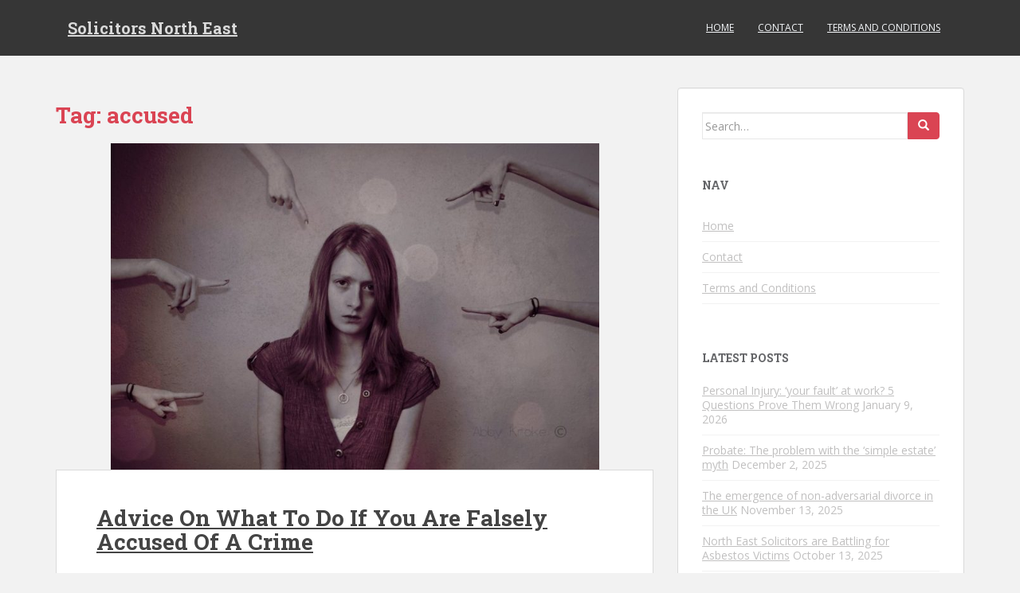

--- FILE ---
content_type: text/html; charset=UTF-8
request_url: https://solicitorsnortheast.co.uk/tag/accused/
body_size: 5841
content:
<!doctype html> <!--[if !IE]><html class="no-js non-ie" lang="en-GB"> <![endif]--> <!--[if IE 7 ]><html class="no-js ie7" lang="en-GB"> <![endif]--> <!--[if IE 8 ]><html class="no-js ie8" lang="en-GB"> <![endif]--> <!--[if IE 9 ]><html class="no-js ie9" lang="en-GB"> <![endif]--> <!--[if gt IE 9]><!--><html class="no-js" lang="en-GB"> <!--<![endif]--><head><meta charset="UTF-8"><meta name="viewport" content="width=device-width, initial-scale=1"><meta name="theme-color" content=""><link rel="profile" href="https://gmpg.org/xfn/11"> <script defer src="[data-uri]"></script> <style type="text/css">.heateor_sss_horizontal_sharing .heateorSssSharing{
							color: #fff;
						border-width: 0px;
			border-style: solid;
			border-color: transparent;
		}
				.heateor_sss_horizontal_sharing .heateorSssTCBackground{
			color:#666;
		}
				.heateor_sss_horizontal_sharing .heateorSssSharing:hover{
						border-color: transparent;
		}
		.heateor_sss_vertical_sharing .heateorSssSharing{
							color: #fff;
						border-width: 0px;
			border-style: solid;
			border-color: transparent;
		}
				.heateor_sss_vertical_sharing .heateorSssTCBackground{
			color:#666;
		}
				.heateor_sss_vertical_sharing .heateorSssSharing:hover{
						border-color: transparent;
		}
		@media screen and (max-width:783px) {.heateor_sss_vertical_sharing{display:none!important}}</style><meta name='robots' content='index, follow, max-image-preview:large, max-snippet:-1, max-video-preview:-1' /><title>accused Archives | Solicitors North East</title><link rel="canonical" href="https://solicitorsnortheast.co.uk/tag/accused/" /><meta property="og:locale" content="en_GB" /><meta property="og:type" content="article" /><meta property="og:title" content="accused Archives | Solicitors North East" /><meta property="og:url" content="https://solicitorsnortheast.co.uk/tag/accused/" /><meta property="og:site_name" content="Solicitors North East" /><meta name="twitter:card" content="summary_large_image" /><meta name="twitter:site" content="@solicitorsNE" /> <script type="application/ld+json" class="yoast-schema-graph">{"@context":"https://schema.org","@graph":[{"@type":"CollectionPage","@id":"https://solicitorsnortheast.co.uk/tag/accused/","url":"https://solicitorsnortheast.co.uk/tag/accused/","name":"accused Archives | Solicitors North East","isPartOf":{"@id":"https://solicitorsnortheast.co.uk/#website"},"primaryImageOfPage":{"@id":"https://solicitorsnortheast.co.uk/tag/accused/#primaryimage"},"image":{"@id":"https://solicitorsnortheast.co.uk/tag/accused/#primaryimage"},"thumbnailUrl":"https://solicitorsnortheast.co.uk/wp-content/uploads/2017/06/false-charges.jpg","breadcrumb":{"@id":"https://solicitorsnortheast.co.uk/tag/accused/#breadcrumb"},"inLanguage":"en-GB"},{"@type":"ImageObject","inLanguage":"en-GB","@id":"https://solicitorsnortheast.co.uk/tag/accused/#primaryimage","url":"https://solicitorsnortheast.co.uk/wp-content/uploads/2017/06/false-charges.jpg","contentUrl":"https://solicitorsnortheast.co.uk/wp-content/uploads/2017/06/false-charges.jpg","width":900,"height":602},{"@type":"BreadcrumbList","@id":"https://solicitorsnortheast.co.uk/tag/accused/#breadcrumb","itemListElement":[{"@type":"ListItem","position":1,"name":"Home","item":"https://solicitorsnortheast.co.uk/"},{"@type":"ListItem","position":2,"name":"accused"}]},{"@type":"WebSite","@id":"https://solicitorsnortheast.co.uk/#website","url":"https://solicitorsnortheast.co.uk/","name":"Solicitors North East","description":"A blog about UK Law","potentialAction":[{"@type":"SearchAction","target":{"@type":"EntryPoint","urlTemplate":"https://solicitorsnortheast.co.uk/?s={search_term_string}"},"query-input":{"@type":"PropertyValueSpecification","valueRequired":true,"valueName":"search_term_string"}}],"inLanguage":"en-GB"}]}</script> <link rel='dns-prefetch' href='//fonts.googleapis.com' /><link rel="alternate" type="application/rss+xml" title="Solicitors North East &raquo; Feed" href="https://solicitorsnortheast.co.uk/feed/" /><link rel="alternate" type="application/rss+xml" title="Solicitors North East &raquo; Comments Feed" href="https://solicitorsnortheast.co.uk/comments/feed/" /><link rel="alternate" type="application/rss+xml" title="Solicitors North East &raquo; accused Tag Feed" href="https://solicitorsnortheast.co.uk/tag/accused/feed/" /><style id='wp-img-auto-sizes-contain-inline-css' type='text/css'>img:is([sizes=auto i],[sizes^="auto," i]){contain-intrinsic-size:3000px 1500px}
/*# sourceURL=wp-img-auto-sizes-contain-inline-css */</style><link rel='stylesheet' id='widgetopts-styles-css' href='https://solicitorsnortheast.co.uk/wp-content/cache/autoptimize/css/autoptimize_single_47c53c6ddea8675d3514d99fe66dd2e6.css?ver=4.1.3' type='text/css' media='all' /><link rel='stylesheet' id='sparkling-bootstrap-css' href='https://solicitorsnortheast.co.uk/wp-content/themes/sparkling/assets/css/bootstrap.min.css?ver=ed35ec13da1b49ed5ef67be0dd12d1de' type='text/css' media='all' /><link rel='stylesheet' id='sparkling-icons-css' href='https://solicitorsnortheast.co.uk/wp-content/themes/sparkling/assets/css/fontawesome-all.min.css?ver=5.1.1.' type='text/css' media='all' /><link rel='stylesheet' id='sparkling-fonts-css' href='//fonts.googleapis.com/css?family=Open+Sans%3A400italic%2C400%2C600%2C700%7CRoboto+Slab%3A400%2C300%2C700&#038;ver=ed35ec13da1b49ed5ef67be0dd12d1de' type='text/css' media='all' /><link rel='stylesheet' id='sparkling-style-css' href='https://solicitorsnortheast.co.uk/wp-content/cache/autoptimize/css/autoptimize_single_e9a232c7a9859004317be068b8079d2f.css?ver=2.4.2' type='text/css' media='all' /><link rel='stylesheet' id='heateor_sss_frontend_css-css' href='https://solicitorsnortheast.co.uk/wp-content/cache/autoptimize/css/autoptimize_single_963a65c7dfd9bdd4eb19f02719da6cb1.css?ver=3.1' type='text/css' media='all' /><link rel='stylesheet' id='heateor_sss_sharing_default_svg-css' href='https://solicitorsnortheast.co.uk/wp-content/cache/autoptimize/css/autoptimize_single_4b94fdc13398ae417331d03f7254da61.css?ver=3.1' type='text/css' media='all' /> <script type="text/javascript" src="https://solicitorsnortheast.co.uk/wp-includes/js/jquery/jquery.min.js?ver=3.7.1" id="jquery-core-js"></script> <script defer type="text/javascript" src="https://solicitorsnortheast.co.uk/wp-includes/js/jquery/jquery-migrate.min.js?ver=3.4.1" id="jquery-migrate-js"></script> <script defer type="text/javascript" src="https://solicitorsnortheast.co.uk/wp-content/themes/sparkling/assets/js/vendor/bootstrap.min.js?ver=ed35ec13da1b49ed5ef67be0dd12d1de" id="sparkling-bootstrapjs-js"></script> <script defer type="text/javascript" src="https://solicitorsnortheast.co.uk/wp-content/cache/autoptimize/js/autoptimize_single_90724b2ee937f94c75feb69b19554f81.js?ver=20180503" id="sparkling-functions-js"></script> <link rel="https://api.w.org/" href="https://solicitorsnortheast.co.uk/wp-json/" /><link rel="alternate" title="JSON" type="application/json" href="https://solicitorsnortheast.co.uk/wp-json/wp/v2/tags/50" /><link rel="EditURI" type="application/rsd+xml" title="RSD" href="https://solicitorsnortheast.co.uk/xmlrpc.php?rsd" /><style type="text/css">a, #infinite-handle span, #secondary .widget .post-content a, .entry-meta a {color:#dd3333}a:hover, a:focus, a:active, #secondary .widget .post-content a:hover, #secondary .widget .post-content a:focus, .woocommerce nav.woocommerce-pagination ul li a:focus, .woocommerce nav.woocommerce-pagination ul li a:hover, .woocommerce nav.woocommerce-pagination ul li span.current, #secondary .widget a:hover, #secondary .widget a:focus {color: #000000;}.entry-content {font-size:16px}</style><style type="text/css">.navbar > .container .navbar-brand {
                color: #dadada;
            }</style><style type="text/css" id="wp-custom-css">a {
    text-decoration: underline !important;
}</style><style id="sccss">/* Enter Your Custom CSS Here */

.entry-content a, .entry-summary a, .page-content a, .comment-content a, .pingback .comment-body > a {
    border-bottom: none;
}</style></head><body data-rsssl=1 class="archive tag tag-accused tag-50 wp-theme-sparkling group-blog"> <a class="sr-only sr-only-focusable" href="#content">Skip to main content</a><div id="page" class="hfeed site"><header id="masthead" class="site-header" role="banner"><nav class="navbar navbar-default
 " role="navigation"><div class="container"><div class="row"><div class="site-navigation-inner col-sm-12"><div class="navbar-header"><div id="logo"><p class="site-name"> <a class="navbar-brand" href="https://solicitorsnortheast.co.uk/" title="Solicitors North East" rel="home">Solicitors North East</a></p></div> <button type="button" class="btn navbar-toggle" data-toggle="collapse" data-target=".navbar-ex1-collapse"> <span class="sr-only">Toggle navigation</span> <span class="icon-bar"></span> <span class="icon-bar"></span> <span class="icon-bar"></span> </button></div><div class="collapse navbar-collapse navbar-ex1-collapse"><ul id="menu-menu-1" class="nav navbar-nav"><li id="menu-item-20" class="menu-item menu-item-type-custom menu-item-object-custom menu-item-home menu-item-20"><a href="https://solicitorsnortheast.co.uk/">Home</a></li><li id="menu-item-80" class="menu-item menu-item-type-post_type menu-item-object-page menu-item-80"><a href="https://solicitorsnortheast.co.uk/contact/">Contact</a></li><li id="menu-item-290" class="menu-item menu-item-type-post_type menu-item-object-page menu-item-290"><a href="https://solicitorsnortheast.co.uk/terms-and-conditions/">Terms and Conditions</a></li></ul></div></div></div></div></nav></header><div id="content" class="site-content"><div class="top-section"></div><div class="container main-content-area"><div class="row side-pull-left"><div class="main-content-inner col-sm-12 col-md-8"><div id="primary" class="content-area"><main id="main" class="site-main" role="main"><header class="page-header"><h1 class="page-title">Tag: <span>accused</span></h1></header><article id="post-235" class="post-235 post type-post status-publish format-standard has-post-thumbnail hentry category-law tag-accused tag-false-charges"><div class="blog-item-wrap"> <a href="https://solicitorsnortheast.co.uk/advice-falsely-accused-crime/" title="Advice On What To Do If You Are Falsely Accused Of A Crime" > <img width="613" height="410" src="https://solicitorsnortheast.co.uk/wp-content/uploads/2017/06/false-charges.jpg" class="single-featured wp-post-image" alt="" decoding="async" fetchpriority="high" srcset="https://solicitorsnortheast.co.uk/wp-content/uploads/2017/06/false-charges.jpg 900w, https://solicitorsnortheast.co.uk/wp-content/uploads/2017/06/false-charges-300x201.jpg 300w, https://solicitorsnortheast.co.uk/wp-content/uploads/2017/06/false-charges-768x514.jpg 768w" sizes="(max-width: 613px) 100vw, 613px" /> </a><div class="post-inner-content"><header class="entry-header page-header"><h2 class="entry-title"><a href="https://solicitorsnortheast.co.uk/advice-falsely-accused-crime/" rel="bookmark">Advice On What To Do If You Are Falsely Accused Of A Crime</a></h2><div class="entry-meta"> <span class="posted-on"><i class="fa fa-calendar-alt"></i> <a href="https://solicitorsnortheast.co.uk/advice-falsely-accused-crime/" rel="bookmark"><time class="entry-date published" datetime="2017-06-19T18:47:21+01:00">June 19, 2017</time><time class="updated" datetime="2017-07-06T12:19:36+01:00">July 6, 2017</time></a></span><span class="byline"> <i class="fa fa-user"></i> <span class="author vcard"><a class="url fn n" href="https://solicitorsnortheast.co.uk/author/admin/">Hadaway &#038; Hadaway</a></span></span></div></header><div class="entry-content"><p>There are very few situations in life that are as devastating as being accused of a crime you did not commit. Your current and future reputation and freedom are at stake and should never be taken lightly! If you find yourself in this situation, there are steps you should take and what you need to [&hellip;]</p><p><a class="btn btn-default read-more" href="https://solicitorsnortheast.co.uk/advice-falsely-accused-crime/" title="Advice On What To Do If You Are Falsely Accused Of A Crime">Read More</a></p></div></div></div></article></main></div></div><div id="secondary" class="widget-area col-sm-12 col-md-4" role="complementary"><div class="well"><aside id="search-2" class="widget widget_search"><form role="search" method="get" class="form-search" action="https://solicitorsnortheast.co.uk/"><div class="input-group"> <label class="screen-reader-text" for="s">Search for:</label> <input type="text" class="form-control search-query" placeholder="Search&hellip;" value="" name="s" title="Search for:" /> <span class="input-group-btn"> <button type="submit" class="btn btn-default" name="submit" id="searchsubmit" value="Search"><span class="glyphicon glyphicon-search"></span></button> </span></div></form></aside><aside id="nav_menu-2" class="widget widget_nav_menu"><h3 class="widget-title">Nav</h3><div class="menu-menu-1-container"><ul id="menu-menu-2" class="menu"><li class="menu-item menu-item-type-custom menu-item-object-custom menu-item-home menu-item-20"><a href="https://solicitorsnortheast.co.uk/">Home</a></li><li class="menu-item menu-item-type-post_type menu-item-object-page menu-item-80"><a href="https://solicitorsnortheast.co.uk/contact/">Contact</a></li><li class="menu-item menu-item-type-post_type menu-item-object-page menu-item-290"><a href="https://solicitorsnortheast.co.uk/terms-and-conditions/">Terms and Conditions</a></li></ul></div></aside><aside id="recent-posts-2" class="widget widget_recent_entries"><h3 class="widget-title">Latest Posts</h3><ul><li> <a href="https://solicitorsnortheast.co.uk/personal-injury-your-fault-at-work-5-questions-prove-them-wrong/">Personal Injury: ‘your fault’ at work? 5 Questions Prove Them Wrong</a> <span class="post-date">January 9, 2026</span></li><li> <a href="https://solicitorsnortheast.co.uk/probate-the-simple-estate-myth/">Probate: The problem with the ‘simple estate’ myth</a> <span class="post-date">December 2, 2025</span></li><li> <a href="https://solicitorsnortheast.co.uk/the-emergence-of-non-adversarial-divorce-in-the-uk/">The emergence of non-adversarial divorce in the UK</a> <span class="post-date">November 13, 2025</span></li><li> <a href="https://solicitorsnortheast.co.uk/north-east-solicitors-are-battling-for-asbestos-victims/">North East Solicitors are Battling for Asbestos Victims</a> <span class="post-date">October 13, 2025</span></li><li> <a href="https://solicitorsnortheast.co.uk/maximising-your-car-accident-injury-claim-step-by-step-guide/">Maximising Your Car Accident Injury Claim &#8211; Step-By-Step Guide</a> <span class="post-date">August 8, 2025</span></li><li> <a href="https://solicitorsnortheast.co.uk/which-family-law-issues-are-eligible-for-uk-legal-aid/">Which Family Law Issues Are Eligible for UK Legal Aid?</a> <span class="post-date">May 6, 2025</span></li><li> <a href="https://solicitorsnortheast.co.uk/understanding-the-probate-process-probate-solicitors/">Understanding the Probate Process: Why Probate Solicitors Matter</a> <span class="post-date">December 10, 2024</span></li><li> <a href="https://solicitorsnortheast.co.uk/domestic-violence-divorce-protections-in-law-claiming-justice/">Domestic Violence in Divorce: Protections in the Law and Claiming Justice</a> <span class="post-date">October 17, 2024</span></li><li> <a href="https://solicitorsnortheast.co.uk/legal-mistakes-divorce/">Legal Mistakes to Avoid During Divorce</a> <span class="post-date">August 14, 2024</span></li><li> <a href="https://solicitorsnortheast.co.uk/streamlining-conveyancing-process-uk/">The Case for Streamlining the Conveyancing Process in the UK</a> <span class="post-date">May 13, 2024</span></li></ul></aside></div></div></div></div></div><div id="footer-area"><div class="container footer-inner"><div class="row"></div></div><footer id="colophon" class="site-footer" role="contentinfo"><div class="site-info container"><div class="row"><nav role="navigation" class="col-md-6"><ul id="menu-menu-3" class="nav footer-nav clearfix"><li class="menu-item menu-item-type-custom menu-item-object-custom menu-item-home menu-item-20"><a href="https://solicitorsnortheast.co.uk/">Home</a></li><li class="menu-item menu-item-type-post_type menu-item-object-page menu-item-80"><a href="https://solicitorsnortheast.co.uk/contact/">Contact</a></li><li class="menu-item menu-item-type-post_type menu-item-object-page menu-item-290"><a href="https://solicitorsnortheast.co.uk/terms-and-conditions/">Terms and Conditions</a></li></ul></nav><div class="copyright col-md-6"> sparkling						Theme by <a href="https://colorlib.com/" target="_blank" rel="nofollow noopener">Colorlib</a> Powered by <a href="https://wordpress.org/" target="_blank">WordPress</a></div></div></div><div class="scroll-to-top"><i class="fa fa-angle-up"></i></div></footer></div></div> <script defer src="[data-uri]"></script> <script type="speculationrules">{"prefetch":[{"source":"document","where":{"and":[{"href_matches":"/*"},{"not":{"href_matches":["/wp-*.php","/wp-admin/*","/wp-content/uploads/*","/wp-content/*","/wp-content/plugins/*","/wp-content/themes/sparkling/*","/*\\?(.+)"]}},{"not":{"selector_matches":"a[rel~=\"nofollow\"]"}},{"not":{"selector_matches":".no-prefetch, .no-prefetch a"}}]},"eagerness":"conservative"}]}</script> <script defer type="text/javascript" src="https://solicitorsnortheast.co.uk/wp-content/themes/sparkling/assets/js/skip-link-focus-fix.min.js?ver=20140222" id="sparkling-skip-link-focus-fix-js"></script> <script defer type="text/javascript" src="https://solicitorsnortheast.co.uk/wp-content/cache/autoptimize/js/autoptimize_single_418b0de8a23c6f14f61151ffd5a7378f.js?ver=3.1" id="heateor_sss_sharing_js-js"></script> </body></html>